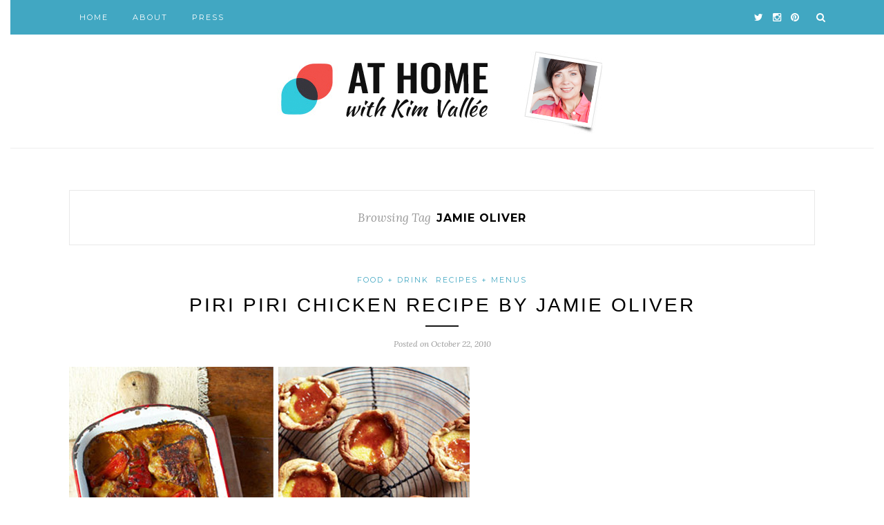

--- FILE ---
content_type: text/html; charset=UTF-8
request_url: https://athome.kimvallee.com/tag/jamie-oliver/
body_size: 11632
content:
<!DOCTYPE html>
<html lang="en-US">
<head>

	<meta charset="UTF-8">
	<meta http-equiv="X-UA-Compatible" content="IE=edge">
	<meta name="viewport" content="width=device-width, initial-scale=1">

	<title>jamie oliver Archives - At Home with Kim Vallee</title>

	<link rel="profile" href="http://gmpg.org/xfn/11" />
	
		<link rel="shortcut icon" href="https://athome.kimvallee.com/wp-content/uploads/2016/02/favicon.ico" />
		
	<link rel="alternate" type="application/rss+xml" title="At Home with Kim Vallee RSS Feed" href="https://athome.kimvallee.com/feed/" />
	<link rel="alternate" type="application/atom+xml" title="At Home with Kim Vallee Atom Feed" href="https://athome.kimvallee.com/feed/atom/" />
	<link rel="pingback" href="https://athome.kimvallee.com/xmlrpc.php" />
	
	<meta name='robots' content='noindex, follow' />
	<style>img:is([sizes="auto" i], [sizes^="auto," i]) { contain-intrinsic-size: 3000px 1500px }</style>
	
	<!-- This site is optimized with the Yoast SEO plugin v22.3 - https://yoast.com/wordpress/plugins/seo/ -->
	<meta property="og:locale" content="en_US" />
	<meta property="og:type" content="article" />
	<meta property="og:title" content="jamie oliver Archives - At Home with Kim Vallee" />
	<meta property="og:url" content="https://athome.kimvallee.com/tag/jamie-oliver/" />
	<meta property="og:site_name" content="At Home with Kim Vallee" />
	<meta property="og:image" content="https://athome.kimvallee.com/wp-content/uploads/2016/02/twitter_background_1200.png" />
	<meta property="og:image:width" content="1200" />
	<meta property="og:image:height" content="829" />
	<meta property="og:image:type" content="image/png" />
	<meta name="twitter:card" content="summary_large_image" />
	<meta name="twitter:site" content="@KimVallee" />
	<script type="application/ld+json" class="yoast-schema-graph">{"@context":"https://schema.org","@graph":[{"@type":"CollectionPage","@id":"https://athome.kimvallee.com/tag/jamie-oliver/","url":"https://athome.kimvallee.com/tag/jamie-oliver/","name":"jamie oliver Archives - At Home with Kim Vallee","isPartOf":{"@id":"https://athome.kimvallee.com/#website"},"primaryImageOfPage":{"@id":"https://athome.kimvallee.com/tag/jamie-oliver/#primaryimage"},"image":{"@id":"https://athome.kimvallee.com/tag/jamie-oliver/#primaryimage"},"thumbnailUrl":"https://athome.kimvallee.com/wp-content/uploads/2010/10/piripirichicken_jamieoliver.jpg","breadcrumb":{"@id":"https://athome.kimvallee.com/tag/jamie-oliver/#breadcrumb"},"inLanguage":"en-US"},{"@type":"ImageObject","inLanguage":"en-US","@id":"https://athome.kimvallee.com/tag/jamie-oliver/#primaryimage","url":"https://athome.kimvallee.com/wp-content/uploads/2010/10/piripirichicken_jamieoliver.jpg","contentUrl":"https://athome.kimvallee.com/wp-content/uploads/2010/10/piripirichicken_jamieoliver.jpg","width":"580","height":"385","caption":"piri piri chicken by jamie oliver"},{"@type":"BreadcrumbList","@id":"https://athome.kimvallee.com/tag/jamie-oliver/#breadcrumb","itemListElement":[{"@type":"ListItem","position":1,"name":"Home","item":"https://athome.kimvallee.com/"},{"@type":"ListItem","position":2,"name":"jamie oliver"}]},{"@type":"WebSite","@id":"https://athome.kimvallee.com/#website","url":"https://athome.kimvallee.com/","name":"At Home with Kim Vallee","description":"A stylish living and entertaining blog","potentialAction":[{"@type":"SearchAction","target":{"@type":"EntryPoint","urlTemplate":"https://athome.kimvallee.com/?s={search_term_string}"},"query-input":"required name=search_term_string"}],"inLanguage":"en-US"}]}</script>
	<!-- / Yoast SEO plugin. -->


<link rel='dns-prefetch' href='//secure.gravatar.com' />
<link rel='dns-prefetch' href='//stats.wp.com' />
<link rel='dns-prefetch' href='//fonts.googleapis.com' />
<link rel='dns-prefetch' href='//v0.wordpress.com' />
<link rel="alternate" type="application/rss+xml" title="At Home with Kim Vallee &raquo; Feed" href="https://athome.kimvallee.com/feed/" />
<link rel="alternate" type="application/rss+xml" title="At Home with Kim Vallee &raquo; Comments Feed" href="https://athome.kimvallee.com/comments/feed/" />
<link rel="alternate" type="application/rss+xml" title="At Home with Kim Vallee &raquo; jamie oliver Tag Feed" href="https://athome.kimvallee.com/tag/jamie-oliver/feed/" />
<script type="text/javascript">
/* <![CDATA[ */
window._wpemojiSettings = {"baseUrl":"https:\/\/s.w.org\/images\/core\/emoji\/16.0.1\/72x72\/","ext":".png","svgUrl":"https:\/\/s.w.org\/images\/core\/emoji\/16.0.1\/svg\/","svgExt":".svg","source":{"concatemoji":"https:\/\/athome.kimvallee.com\/wp-includes\/js\/wp-emoji-release.min.js?ver=6.8.3"}};
/*! This file is auto-generated */
!function(s,n){var o,i,e;function c(e){try{var t={supportTests:e,timestamp:(new Date).valueOf()};sessionStorage.setItem(o,JSON.stringify(t))}catch(e){}}function p(e,t,n){e.clearRect(0,0,e.canvas.width,e.canvas.height),e.fillText(t,0,0);var t=new Uint32Array(e.getImageData(0,0,e.canvas.width,e.canvas.height).data),a=(e.clearRect(0,0,e.canvas.width,e.canvas.height),e.fillText(n,0,0),new Uint32Array(e.getImageData(0,0,e.canvas.width,e.canvas.height).data));return t.every(function(e,t){return e===a[t]})}function u(e,t){e.clearRect(0,0,e.canvas.width,e.canvas.height),e.fillText(t,0,0);for(var n=e.getImageData(16,16,1,1),a=0;a<n.data.length;a++)if(0!==n.data[a])return!1;return!0}function f(e,t,n,a){switch(t){case"flag":return n(e,"\ud83c\udff3\ufe0f\u200d\u26a7\ufe0f","\ud83c\udff3\ufe0f\u200b\u26a7\ufe0f")?!1:!n(e,"\ud83c\udde8\ud83c\uddf6","\ud83c\udde8\u200b\ud83c\uddf6")&&!n(e,"\ud83c\udff4\udb40\udc67\udb40\udc62\udb40\udc65\udb40\udc6e\udb40\udc67\udb40\udc7f","\ud83c\udff4\u200b\udb40\udc67\u200b\udb40\udc62\u200b\udb40\udc65\u200b\udb40\udc6e\u200b\udb40\udc67\u200b\udb40\udc7f");case"emoji":return!a(e,"\ud83e\udedf")}return!1}function g(e,t,n,a){var r="undefined"!=typeof WorkerGlobalScope&&self instanceof WorkerGlobalScope?new OffscreenCanvas(300,150):s.createElement("canvas"),o=r.getContext("2d",{willReadFrequently:!0}),i=(o.textBaseline="top",o.font="600 32px Arial",{});return e.forEach(function(e){i[e]=t(o,e,n,a)}),i}function t(e){var t=s.createElement("script");t.src=e,t.defer=!0,s.head.appendChild(t)}"undefined"!=typeof Promise&&(o="wpEmojiSettingsSupports",i=["flag","emoji"],n.supports={everything:!0,everythingExceptFlag:!0},e=new Promise(function(e){s.addEventListener("DOMContentLoaded",e,{once:!0})}),new Promise(function(t){var n=function(){try{var e=JSON.parse(sessionStorage.getItem(o));if("object"==typeof e&&"number"==typeof e.timestamp&&(new Date).valueOf()<e.timestamp+604800&&"object"==typeof e.supportTests)return e.supportTests}catch(e){}return null}();if(!n){if("undefined"!=typeof Worker&&"undefined"!=typeof OffscreenCanvas&&"undefined"!=typeof URL&&URL.createObjectURL&&"undefined"!=typeof Blob)try{var e="postMessage("+g.toString()+"("+[JSON.stringify(i),f.toString(),p.toString(),u.toString()].join(",")+"));",a=new Blob([e],{type:"text/javascript"}),r=new Worker(URL.createObjectURL(a),{name:"wpTestEmojiSupports"});return void(r.onmessage=function(e){c(n=e.data),r.terminate(),t(n)})}catch(e){}c(n=g(i,f,p,u))}t(n)}).then(function(e){for(var t in e)n.supports[t]=e[t],n.supports.everything=n.supports.everything&&n.supports[t],"flag"!==t&&(n.supports.everythingExceptFlag=n.supports.everythingExceptFlag&&n.supports[t]);n.supports.everythingExceptFlag=n.supports.everythingExceptFlag&&!n.supports.flag,n.DOMReady=!1,n.readyCallback=function(){n.DOMReady=!0}}).then(function(){return e}).then(function(){var e;n.supports.everything||(n.readyCallback(),(e=n.source||{}).concatemoji?t(e.concatemoji):e.wpemoji&&e.twemoji&&(t(e.twemoji),t(e.wpemoji)))}))}((window,document),window._wpemojiSettings);
/* ]]> */
</script>
<style id='wp-emoji-styles-inline-css' type='text/css'>

	img.wp-smiley, img.emoji {
		display: inline !important;
		border: none !important;
		box-shadow: none !important;
		height: 1em !important;
		width: 1em !important;
		margin: 0 0.07em !important;
		vertical-align: -0.1em !important;
		background: none !important;
		padding: 0 !important;
	}
</style>
<link rel='stylesheet' id='wp-block-library-css' href='https://athome.kimvallee.com/wp-includes/css/dist/block-library/style.min.css?ver=6.8.3' type='text/css' media='all' />
<style id='wp-block-library-inline-css' type='text/css'>
.has-text-align-justify{text-align:justify;}
</style>
<style id='classic-theme-styles-inline-css' type='text/css'>
/*! This file is auto-generated */
.wp-block-button__link{color:#fff;background-color:#32373c;border-radius:9999px;box-shadow:none;text-decoration:none;padding:calc(.667em + 2px) calc(1.333em + 2px);font-size:1.125em}.wp-block-file__button{background:#32373c;color:#fff;text-decoration:none}
</style>
<link rel='stylesheet' id='mediaelement-css' href='https://athome.kimvallee.com/wp-includes/js/mediaelement/mediaelementplayer-legacy.min.css?ver=4.2.17' type='text/css' media='all' />
<link rel='stylesheet' id='wp-mediaelement-css' href='https://athome.kimvallee.com/wp-includes/js/mediaelement/wp-mediaelement.min.css?ver=6.8.3' type='text/css' media='all' />
<style id='jetpack-sharing-buttons-style-inline-css' type='text/css'>
.jetpack-sharing-buttons__services-list{display:flex;flex-direction:row;flex-wrap:wrap;gap:0;list-style-type:none;margin:5px;padding:0}.jetpack-sharing-buttons__services-list.has-small-icon-size{font-size:12px}.jetpack-sharing-buttons__services-list.has-normal-icon-size{font-size:16px}.jetpack-sharing-buttons__services-list.has-large-icon-size{font-size:24px}.jetpack-sharing-buttons__services-list.has-huge-icon-size{font-size:36px}@media print{.jetpack-sharing-buttons__services-list{display:none!important}}.editor-styles-wrapper .wp-block-jetpack-sharing-buttons{gap:0;padding-inline-start:0}ul.jetpack-sharing-buttons__services-list.has-background{padding:1.25em 2.375em}
</style>
<style id='global-styles-inline-css' type='text/css'>
:root{--wp--preset--aspect-ratio--square: 1;--wp--preset--aspect-ratio--4-3: 4/3;--wp--preset--aspect-ratio--3-4: 3/4;--wp--preset--aspect-ratio--3-2: 3/2;--wp--preset--aspect-ratio--2-3: 2/3;--wp--preset--aspect-ratio--16-9: 16/9;--wp--preset--aspect-ratio--9-16: 9/16;--wp--preset--color--black: #000000;--wp--preset--color--cyan-bluish-gray: #abb8c3;--wp--preset--color--white: #ffffff;--wp--preset--color--pale-pink: #f78da7;--wp--preset--color--vivid-red: #cf2e2e;--wp--preset--color--luminous-vivid-orange: #ff6900;--wp--preset--color--luminous-vivid-amber: #fcb900;--wp--preset--color--light-green-cyan: #7bdcb5;--wp--preset--color--vivid-green-cyan: #00d084;--wp--preset--color--pale-cyan-blue: #8ed1fc;--wp--preset--color--vivid-cyan-blue: #0693e3;--wp--preset--color--vivid-purple: #9b51e0;--wp--preset--gradient--vivid-cyan-blue-to-vivid-purple: linear-gradient(135deg,rgba(6,147,227,1) 0%,rgb(155,81,224) 100%);--wp--preset--gradient--light-green-cyan-to-vivid-green-cyan: linear-gradient(135deg,rgb(122,220,180) 0%,rgb(0,208,130) 100%);--wp--preset--gradient--luminous-vivid-amber-to-luminous-vivid-orange: linear-gradient(135deg,rgba(252,185,0,1) 0%,rgba(255,105,0,1) 100%);--wp--preset--gradient--luminous-vivid-orange-to-vivid-red: linear-gradient(135deg,rgba(255,105,0,1) 0%,rgb(207,46,46) 100%);--wp--preset--gradient--very-light-gray-to-cyan-bluish-gray: linear-gradient(135deg,rgb(238,238,238) 0%,rgb(169,184,195) 100%);--wp--preset--gradient--cool-to-warm-spectrum: linear-gradient(135deg,rgb(74,234,220) 0%,rgb(151,120,209) 20%,rgb(207,42,186) 40%,rgb(238,44,130) 60%,rgb(251,105,98) 80%,rgb(254,248,76) 100%);--wp--preset--gradient--blush-light-purple: linear-gradient(135deg,rgb(255,206,236) 0%,rgb(152,150,240) 100%);--wp--preset--gradient--blush-bordeaux: linear-gradient(135deg,rgb(254,205,165) 0%,rgb(254,45,45) 50%,rgb(107,0,62) 100%);--wp--preset--gradient--luminous-dusk: linear-gradient(135deg,rgb(255,203,112) 0%,rgb(199,81,192) 50%,rgb(65,88,208) 100%);--wp--preset--gradient--pale-ocean: linear-gradient(135deg,rgb(255,245,203) 0%,rgb(182,227,212) 50%,rgb(51,167,181) 100%);--wp--preset--gradient--electric-grass: linear-gradient(135deg,rgb(202,248,128) 0%,rgb(113,206,126) 100%);--wp--preset--gradient--midnight: linear-gradient(135deg,rgb(2,3,129) 0%,rgb(40,116,252) 100%);--wp--preset--font-size--small: 13px;--wp--preset--font-size--medium: 20px;--wp--preset--font-size--large: 36px;--wp--preset--font-size--x-large: 42px;--wp--preset--spacing--20: 0.44rem;--wp--preset--spacing--30: 0.67rem;--wp--preset--spacing--40: 1rem;--wp--preset--spacing--50: 1.5rem;--wp--preset--spacing--60: 2.25rem;--wp--preset--spacing--70: 3.38rem;--wp--preset--spacing--80: 5.06rem;--wp--preset--shadow--natural: 6px 6px 9px rgba(0, 0, 0, 0.2);--wp--preset--shadow--deep: 12px 12px 50px rgba(0, 0, 0, 0.4);--wp--preset--shadow--sharp: 6px 6px 0px rgba(0, 0, 0, 0.2);--wp--preset--shadow--outlined: 6px 6px 0px -3px rgba(255, 255, 255, 1), 6px 6px rgba(0, 0, 0, 1);--wp--preset--shadow--crisp: 6px 6px 0px rgba(0, 0, 0, 1);}:where(.is-layout-flex){gap: 0.5em;}:where(.is-layout-grid){gap: 0.5em;}body .is-layout-flex{display: flex;}.is-layout-flex{flex-wrap: wrap;align-items: center;}.is-layout-flex > :is(*, div){margin: 0;}body .is-layout-grid{display: grid;}.is-layout-grid > :is(*, div){margin: 0;}:where(.wp-block-columns.is-layout-flex){gap: 2em;}:where(.wp-block-columns.is-layout-grid){gap: 2em;}:where(.wp-block-post-template.is-layout-flex){gap: 1.25em;}:where(.wp-block-post-template.is-layout-grid){gap: 1.25em;}.has-black-color{color: var(--wp--preset--color--black) !important;}.has-cyan-bluish-gray-color{color: var(--wp--preset--color--cyan-bluish-gray) !important;}.has-white-color{color: var(--wp--preset--color--white) !important;}.has-pale-pink-color{color: var(--wp--preset--color--pale-pink) !important;}.has-vivid-red-color{color: var(--wp--preset--color--vivid-red) !important;}.has-luminous-vivid-orange-color{color: var(--wp--preset--color--luminous-vivid-orange) !important;}.has-luminous-vivid-amber-color{color: var(--wp--preset--color--luminous-vivid-amber) !important;}.has-light-green-cyan-color{color: var(--wp--preset--color--light-green-cyan) !important;}.has-vivid-green-cyan-color{color: var(--wp--preset--color--vivid-green-cyan) !important;}.has-pale-cyan-blue-color{color: var(--wp--preset--color--pale-cyan-blue) !important;}.has-vivid-cyan-blue-color{color: var(--wp--preset--color--vivid-cyan-blue) !important;}.has-vivid-purple-color{color: var(--wp--preset--color--vivid-purple) !important;}.has-black-background-color{background-color: var(--wp--preset--color--black) !important;}.has-cyan-bluish-gray-background-color{background-color: var(--wp--preset--color--cyan-bluish-gray) !important;}.has-white-background-color{background-color: var(--wp--preset--color--white) !important;}.has-pale-pink-background-color{background-color: var(--wp--preset--color--pale-pink) !important;}.has-vivid-red-background-color{background-color: var(--wp--preset--color--vivid-red) !important;}.has-luminous-vivid-orange-background-color{background-color: var(--wp--preset--color--luminous-vivid-orange) !important;}.has-luminous-vivid-amber-background-color{background-color: var(--wp--preset--color--luminous-vivid-amber) !important;}.has-light-green-cyan-background-color{background-color: var(--wp--preset--color--light-green-cyan) !important;}.has-vivid-green-cyan-background-color{background-color: var(--wp--preset--color--vivid-green-cyan) !important;}.has-pale-cyan-blue-background-color{background-color: var(--wp--preset--color--pale-cyan-blue) !important;}.has-vivid-cyan-blue-background-color{background-color: var(--wp--preset--color--vivid-cyan-blue) !important;}.has-vivid-purple-background-color{background-color: var(--wp--preset--color--vivid-purple) !important;}.has-black-border-color{border-color: var(--wp--preset--color--black) !important;}.has-cyan-bluish-gray-border-color{border-color: var(--wp--preset--color--cyan-bluish-gray) !important;}.has-white-border-color{border-color: var(--wp--preset--color--white) !important;}.has-pale-pink-border-color{border-color: var(--wp--preset--color--pale-pink) !important;}.has-vivid-red-border-color{border-color: var(--wp--preset--color--vivid-red) !important;}.has-luminous-vivid-orange-border-color{border-color: var(--wp--preset--color--luminous-vivid-orange) !important;}.has-luminous-vivid-amber-border-color{border-color: var(--wp--preset--color--luminous-vivid-amber) !important;}.has-light-green-cyan-border-color{border-color: var(--wp--preset--color--light-green-cyan) !important;}.has-vivid-green-cyan-border-color{border-color: var(--wp--preset--color--vivid-green-cyan) !important;}.has-pale-cyan-blue-border-color{border-color: var(--wp--preset--color--pale-cyan-blue) !important;}.has-vivid-cyan-blue-border-color{border-color: var(--wp--preset--color--vivid-cyan-blue) !important;}.has-vivid-purple-border-color{border-color: var(--wp--preset--color--vivid-purple) !important;}.has-vivid-cyan-blue-to-vivid-purple-gradient-background{background: var(--wp--preset--gradient--vivid-cyan-blue-to-vivid-purple) !important;}.has-light-green-cyan-to-vivid-green-cyan-gradient-background{background: var(--wp--preset--gradient--light-green-cyan-to-vivid-green-cyan) !important;}.has-luminous-vivid-amber-to-luminous-vivid-orange-gradient-background{background: var(--wp--preset--gradient--luminous-vivid-amber-to-luminous-vivid-orange) !important;}.has-luminous-vivid-orange-to-vivid-red-gradient-background{background: var(--wp--preset--gradient--luminous-vivid-orange-to-vivid-red) !important;}.has-very-light-gray-to-cyan-bluish-gray-gradient-background{background: var(--wp--preset--gradient--very-light-gray-to-cyan-bluish-gray) !important;}.has-cool-to-warm-spectrum-gradient-background{background: var(--wp--preset--gradient--cool-to-warm-spectrum) !important;}.has-blush-light-purple-gradient-background{background: var(--wp--preset--gradient--blush-light-purple) !important;}.has-blush-bordeaux-gradient-background{background: var(--wp--preset--gradient--blush-bordeaux) !important;}.has-luminous-dusk-gradient-background{background: var(--wp--preset--gradient--luminous-dusk) !important;}.has-pale-ocean-gradient-background{background: var(--wp--preset--gradient--pale-ocean) !important;}.has-electric-grass-gradient-background{background: var(--wp--preset--gradient--electric-grass) !important;}.has-midnight-gradient-background{background: var(--wp--preset--gradient--midnight) !important;}.has-small-font-size{font-size: var(--wp--preset--font-size--small) !important;}.has-medium-font-size{font-size: var(--wp--preset--font-size--medium) !important;}.has-large-font-size{font-size: var(--wp--preset--font-size--large) !important;}.has-x-large-font-size{font-size: var(--wp--preset--font-size--x-large) !important;}
:where(.wp-block-post-template.is-layout-flex){gap: 1.25em;}:where(.wp-block-post-template.is-layout-grid){gap: 1.25em;}
:where(.wp-block-columns.is-layout-flex){gap: 2em;}:where(.wp-block-columns.is-layout-grid){gap: 2em;}
:root :where(.wp-block-pullquote){font-size: 1.5em;line-height: 1.6;}
</style>
<link rel='stylesheet' id='sp_style-css' href='https://athome.kimvallee.com/wp-content/themes/redwood/style.css?ver=6.8.3' type='text/css' media='all' />
<link rel='stylesheet' id='fontawesome-css-css' href='https://athome.kimvallee.com/wp-content/themes/redwood/css/font-awesome.min.css?ver=6.8.3' type='text/css' media='all' />
<link rel='stylesheet' id='bxslider-css-css' href='https://athome.kimvallee.com/wp-content/themes/redwood/css/jquery.bxslider.css?ver=6.8.3' type='text/css' media='all' />
<link rel='stylesheet' id='responsive-css' href='https://athome.kimvallee.com/wp-content/themes/redwood/css/responsive.css?ver=6.8.3' type='text/css' media='all' />
<link rel='stylesheet' id='default_body_font-css' href='http://fonts.googleapis.com/css?family=Lora%3A400%2C700%2C400italic%2C700italic&#038;subset=latin%2Clatin-ext&#038;ver=6.8.3' type='text/css' media='all' />
<link rel='stylesheet' id='default_heading_font-css' href='http://fonts.googleapis.com/css?family=Montserrat%3A400%2C700&#038;ver=6.8.3' type='text/css' media='all' />
<link rel='stylesheet' id='jetpack_css-css' href='https://athome.kimvallee.com/wp-content/plugins/jetpack/css/jetpack.css?ver=13.2.2' type='text/css' media='all' />
<script type="text/javascript" src="https://athome.kimvallee.com/wp-includes/js/jquery/jquery.min.js?ver=3.7.1" id="jquery-core-js"></script>
<script type="text/javascript" src="https://athome.kimvallee.com/wp-includes/js/jquery/jquery-migrate.min.js?ver=3.4.1" id="jquery-migrate-js"></script>
<link rel="https://api.w.org/" href="https://athome.kimvallee.com/wp-json/" /><link rel="alternate" title="JSON" type="application/json" href="https://athome.kimvallee.com/wp-json/wp/v2/tags/5879" /><link rel="EditURI" type="application/rsd+xml" title="RSD" href="https://athome.kimvallee.com/xmlrpc.php?rsd" />
	<style>img#wpstats{display:none}</style>
		    <style type="text/css">
	
		#logo { padding-top:24px; padding-bottom:20px; }
				
		#top-bar, .slicknav_menu { background:#41a7c2; }				#nav-wrapper .menu li a:hover {  color:#333333; }
		
		#nav-wrapper .menu .sub-menu, #nav-wrapper .menu .children { background: #41a7c2; }
		#nav-wrapper ul.menu ul a, #nav-wrapper .menu ul ul a { border-top: 1px solid #41a7c2; color:; }
		#nav-wrapper ul.menu ul a:hover, #nav-wrapper .menu ul ul a:hover { color: ; background:#161616; }
		
		.slicknav_nav { background:; }
		.slicknav_nav a { color:; }
		.slicknav_menu .slicknav_icon-bar { background-color:; }
		
		#top-social a { color:; }
		#top-social a:hover { color:#333333; }
		#top-search i { color:#ffffff; }
		
		.widget-title { background: #41a7c2; color: ;}
		.widget-title:after { border-top-color:#41a7c2; }
				.social-widget a { color:; }
		.social-widget a:hover { color:#41a7c2; }
		
		#footer { background:#333131; }
		#footer-social a { color:; }
		#footer-social a:hover { color:#41a7c2; }
		#footer-social { border-color:#686868; }
		.copyright { color:#c4c4c4; }
		.copyright a { color:; }
		
		.post-header h2 a, .post-header h1 { color:; }
		.title-divider { color:; }
		.post-entry p { color:#2c2c2c; }
		.post-entry h1, .post-entry h2, .post-entry h3, .post-entry h4, .post-entry h5, .post-entry h6 { color:; }
		.more-link { color:; }
		a.more-link:hover { color:#41a7c2; }
		.more-line { color:#41a7c2; }
		.more-link:hover > .more-line { color:#41a7c2; }
		.post-share-box.share-buttons a { color:; }
		.post-share-box.share-buttons a:hover { color:#41a7c2; }
		
		.mc4wp-form { background:; }
		.mc4wp-form label { color:; }
		.mc4wp-form button, .mc4wp-form input[type=button], .mc4wp-form input[type=submit] { background:#41a7c2; color:; }
		.mc4wp-form button:hover, .mc4wp-form input[type=button]:hover, .mc4wp-form input[type=submit]:hover { background:#41a7c2; color:; }
		
		a, .post-header .cat a { color:#41a7c2; }
		.post-header .cat a { border-color:#41a7c2; }
		
				body {
	font-size: 14px;
    color: #4c4c4c;
    margin-left: 15px;
    margin-right: 15px;
}

.widget ul li a {
    color: #777777;
    font-size: small;
}

p.bigger {
	font-size: 18px;
  
}

.post-entry p {
    font-size: 16px;
    color: #4c4c4c;
    margin-left: 15px;
    margin-right: 15px;
}

.post-date {
	font-size: 12px;
}

.post-header h2 a, .post-header h1 {
    font-size: 28px;
}

.post-header h3 a, .post-header h2 {
    font-size: 22px;
}

.post-entry ol, ul li {
    font-size: medium;
}

.grid-item .post-header h2 a {
    font-size: 18px;
}

.grid-item p {
    font-size: 14px;
}

.media all
h1, h2, h3, h4, h5, h6 {
    font-family: "Oswald", sans-serif;
    font-weight: 500;
}

.post-entry h1 {
	font-size:28px;
}
.post-entry h2 {
	font-size:24px;
}
.post-entry h3 {
	font-size: 22px;
}
.post-entry h4 {
	font-size:20px;
}
.post-entry h5 {
	font-size:18px;
}
.post-entry h6 {
	font-size:16px;
}

.about-title {
	font-family: Raleway, "Helvetica Neue", Arial, Helvetica, Verdana, sans-serif;
}

.widget p {
    font-size: 12px;
    line-height: 20px;
    color: #777777;
    font-family: Raleway, "Helvetica Neue", Arial, Helvetica, Verdana, sans-serif;}

.post-entry blockquote p {
	font-size: 18px;
	line-height: 30px;
	font-weight: 200;
        font-style: normal;
	color:#888;
	float: left;
        margin-left: -100px;
	margin: 10px 10px 20px -20px;
	display: block;
	width: 250px;
	-webkit-margin-start: 10px;
	-webkit-margin-end: 25px;
	-webkit-margin-before: 0.75em;
	-webkit-margin-after: 1em;
	border: none;
}


				
    </style>
    	
</head>

<body class="archive tag tag-jamie-oliver tag-5879 wp-theme-redwood">

	<div id="top-bar">
		
		<div class="container">
			
			<div id="nav-wrapper">
				<ul id="menu-top-menu" class="menu"><li id="menu-item-35390" class="menu-item menu-item-type-custom menu-item-object-custom menu-item-home menu-item-35390"><a href="https://athome.kimvallee.com/">Home</a></li>
<li id="menu-item-20238" class="menu-item menu-item-type-post_type menu-item-object-page menu-item-20238"><a href="https://athome.kimvallee.com/about/" title="About this family lifestyle blog">About</a></li>
<li id="menu-item-34400" class="menu-item menu-item-type-post_type menu-item-object-page menu-item-34400"><a href="https://athome.kimvallee.com/press/">Press</a></li>
</ul>			</div>
			
			<div class="menu-mobile"></div>
			
						<div id="top-search">
				<a href="#" class="search"><i class="fa fa-search"></i></a>
				<div class="show-search">
					<form role="search" method="get" id="searchform" action="https://athome.kimvallee.com/">
		<input type="text" placeholder="Search and hit enter..." name="s" id="s" />
</form>				</div>
			</div>
						
						<div id="top-social" >
			
								<a href="http://twitter.com/KimVallee" target="_blank"><i class="fa fa-twitter"></i></a>				<a href="http://instagram.com/KimVallee" target="_blank"><i class="fa fa-instagram"></i></a>				<a href="http://pinterest.com/KimVallee" target="_blank"><i class="fa fa-pinterest"></i></a>																																								
			</div>
						
		</div>
		
	</div>
	
	<header id="header" class="noslider">
		
		<div class="container">
			
			<div id="logo">
				
									
											<h2><a href="https://athome.kimvallee.com"><img src="https://athome.kimvallee.com/wp-content/uploads/2016/02/athome_kimvallee_logo2.png" alt="At Home with Kim Vallee" /></a></h2>
										
								
			</div>
			
		</div>
		
	</header>	
	<div class="container">
		
		<div id="content">
		
			<div id="main" class="fullwidth">
			
				<div class="archive-box">
	
					<span>Browsing Tag</span>
					<h1>jamie oliver</h1>
					
				</div>
			
				<ul class="sp-grid">				
									
										
													<article id="post-22283" class="post-22283 post type-post status-publish format-standard has-post-thumbnail hentry category-dining category-food-drinks tag-everyday tag-family-life tag-fast-and-easy tag-jamie-oliver tag-recipes">
					
	<div class="post-header">
		
				<span class="cat"><a href="https://athome.kimvallee.com/category/dining/" rel="category tag">FOOD + DRINK</a> <a href="https://athome.kimvallee.com/category/dining/food-drinks/" rel="category tag">RECIPES + menus</a></span>
				
					<h2><a href="https://athome.kimvallee.com/piri-piri-chicken-recipe-of-jamie-oliver/">Piri Piri Chicken Recipe by Jamie Oliver</a></h2>
				
		<span class="title-divider"></span>
		
				<span class="post-date">Posted on October 22, 2010</span>
				
	</div>
	
			
						<div class="post-img">
							<a href="https://athome.kimvallee.com/piri-piri-chicken-recipe-of-jamie-oliver/"><img width="580" height="385" src="https://athome.kimvallee.com/wp-content/uploads/2010/10/piripirichicken_jamieoliver.jpg" class="attachment-full-thumb size-full-thumb wp-post-image" alt="piri piri chicken by jamie oliver" decoding="async" fetchpriority="high" srcset="https://athome.kimvallee.com/wp-content/uploads/2010/10/piripirichicken_jamieoliver.jpg 580w, https://athome.kimvallee.com/wp-content/uploads/2010/10/piripirichicken_jamieoliver-455x302.jpg 455w, https://athome.kimvallee.com/wp-content/uploads/2010/10/piripirichicken_jamieoliver-83x55.jpg 83w, https://athome.kimvallee.com/wp-content/uploads/2010/10/piripirichicken_jamieoliver-100x66.jpg 100w, https://athome.kimvallee.com/wp-content/uploads/2010/10/piripirichicken_jamieoliver-265x176.jpg 265w, https://athome.kimvallee.com/wp-content/uploads/2010/10/piripirichicken_jamieoliver-284x189.jpg 284w" sizes="(max-width: 580px) 100vw, 580px" /></a>
					</div>
						
		
	<div class="post-entry">
		
				
							
				<p>Piri piri (also spelled peri peri) is an African chili pepper. You typically make a Piri Piri chicken by marinating the chicken in a hot chile pepper marinade, and then, grill it. Jamie Oliver proposes a fast and easy version that all members of the family should enjoy. The recipe is from his latest cookbook, <a href="http://www.amazon.ca/gp/product/0718154770?ie=UTF8&amp;tag=athowikiva06-20&amp;linkCode=as2&amp;camp=15121&amp;creative=390961&amp;creativeASIN=0718154770" target="_blank" rel="noopener">30-minute meals</a>, which is currently available in UK and Canada.</p>
<p style="text-align: center;"><img decoding="async" class="size-full wp-image-22288 aligncenter" title="jamie's 30-minute meals cookbook" src="https://athome.kimvallee.com/wp-content/uploads/2010/10/jamies_30minutemeals.jpg" alt="jamie's 30-minute meals cookbook" width="230" height="300" /></p>
<p>He suggests to serve his piri piri chicken with a rocket salad and dressed potatoes. To complete the Portuguese theme, bake your own tarts. Jamie specifies in which order to do everything so you can be ready to eat in 30 minutes. If you want another version of the dessert, look at the simple <a href="http://rasamalaysia.com/portuguese-egg-tarts/" target="_blank" rel="noopener">Portuguese Egg Tarts Recipe</a> on Rasamalaysia.</p>
<p>SOURCING:<br />
+ <a href="http://www.jamieoliver.com/recipes/chicken-recipes/piri-piri-chicken-dressed-potatoes-rocke" target="_blank" rel="noopener">Piri piri chicken, dressed potatoes, rocket salad, quick portuguese tarts</a> by Jamie Oliver &#8211; photos by David Loftus<br />
+ <a href="http://www.amazon.ca/gp/product/0718154770?ie=UTF8&amp;tag=athowikiva06-20&amp;linkCode=as2&amp;camp=15121&amp;creative=390961&amp;creativeASIN=0718154770" target="_blank" rel="noopener">Jamie&#8217;s 30-minute meals</a> $42.25 CAD at Amazon.ca [affiliate link]</p>
				
					
				
				
								
	</div>
	
		
	<div class="post-share">
	
				
				<div class="post-share-box share-buttons">
			<a target="_blank" href="https://www.facebook.com/sharer/sharer.php?u=https://athome.kimvallee.com/piri-piri-chicken-recipe-of-jamie-oliver/"><i class="fa fa-facebook"></i></a>
			<a target="_blank" href="https://twitter.com/home?status=Check%20out%20this%20article:%20Piri+Piri+Chicken+Recipe+by+Jamie+Oliver%20-%20https://athome.kimvallee.com/piri-piri-chicken-recipe-of-jamie-oliver/"><i class="fa fa-twitter"></i></a>
						<a data-pin-do="skipLink" target="_blank" href="https://pinterest.com/pin/create/button/?url=https://athome.kimvallee.com/piri-piri-chicken-recipe-of-jamie-oliver/&media=https://athome.kimvallee.com/wp-content/uploads/2010/10/piripirichicken_jamieoliver.jpg&description=Piri Piri Chicken Recipe by Jamie Oliver"><i class="fa fa-pinterest"></i></a>
			<a target="_blank" href="https://plus.google.com/share?url=https://athome.kimvallee.com/piri-piri-chicken-recipe-of-jamie-oliver/"><i class="fa fa-google-plus"></i></a>
		</div>
				
				<div class="post-share-box share-author">
			<span>By</span> <a href="https://athome.kimvallee.com/author/kvallee/" title="Posts by Kim" rel="author">Kim</a>		</div>
				
	</div>
		
				
		
		
</article>											
						
						
									
										
													<li>
<article id="post-21394" class="grid-item post-21394 post type-post status-publish format-standard has-post-thumbnail hentry category-cooking-tools category-dining tag-food tag-jamie-oliver tag-shopping">
	
		<div class="post-img">
		<a href="https://athome.kimvallee.com/jme-pantry-products-at-williams-sonoma/"><img width="520" height="345" src="https://athome.kimvallee.com/wp-content/uploads/2010/09/jmepantrycollection.jpg" class="attachment-misc-thumb size-misc-thumb wp-post-image" alt="jme pantry collection" decoding="async" srcset="https://athome.kimvallee.com/wp-content/uploads/2010/09/jmepantrycollection.jpg 580w, https://athome.kimvallee.com/wp-content/uploads/2010/09/jmepantrycollection-455x302.jpg 455w, https://athome.kimvallee.com/wp-content/uploads/2010/09/jmepantrycollection-83x55.jpg 83w, https://athome.kimvallee.com/wp-content/uploads/2010/09/jmepantrycollection-100x66.jpg 100w, https://athome.kimvallee.com/wp-content/uploads/2010/09/jmepantrycollection-265x176.jpg 265w, https://athome.kimvallee.com/wp-content/uploads/2010/09/jmepantrycollection-284x189.jpg 284w" sizes="(max-width: 520px) 100vw, 520px" /></a>
	</div>
		
	<div class="post-header">
		
				<span class="cat"><a href="https://athome.kimvallee.com/category/dining/cooking-tools/" rel="category tag">COOKING tools</a> <a href="https://athome.kimvallee.com/category/dining/" rel="category tag">FOOD + DRINK</a></span>
				
					<h2><a href="https://athome.kimvallee.com/jme-pantry-products-at-williams-sonoma/">Jme Pantry Products at Williams-Sonoma and My Favorite Tartare Sauce</a></h2>
				
		<span class="title-divider"></span>
		
	</div>
	
	<div class="post-entry">
						
		<p>Last week, I went to Infopresse RDV Media to hear what Andy Harris, the editor of Jamie magazine, had to say about the integration of the Jamie Oliver brand. Sadly, his&hellip;</p>
						
	</div>
	
	<div class="list-meta">
		<span class="post-date">September 20, 2010</span>
		</div>
	
</article>
</li>											
						
						
									
										
													<li>
<article id="post-15525" class="grid-item post-15525 post type-post status-publish format-standard has-post-thumbnail hentry category-stylish-living category-urban-living tag-food tag-inspirations tag-jamie-oliver">
	
		<div class="post-img">
		<a href="https://athome.kimvallee.com/what-will-be-jamie-olivers-ted-prize-wish/"><img width="520" height="337" src="https://athome.kimvallee.com/wp-content/uploads/2010/02/jamieoliver_tedprizewinner.jpg" class="attachment-misc-thumb size-misc-thumb wp-post-image" alt="jamie oliver is 2010 ted prize winner" decoding="async" loading="lazy" srcset="https://athome.kimvallee.com/wp-content/uploads/2010/02/jamieoliver_tedprizewinner.jpg 580w, https://athome.kimvallee.com/wp-content/uploads/2010/02/jamieoliver_tedprizewinner-455x294.jpg 455w, https://athome.kimvallee.com/wp-content/uploads/2010/02/jamieoliver_tedprizewinner-83x55.jpg 83w, https://athome.kimvallee.com/wp-content/uploads/2010/02/jamieoliver_tedprizewinner-100x66.jpg 100w" sizes="auto, (max-width: 520px) 100vw, 520px" /></a>
	</div>
		
	<div class="post-header">
		
				<span class="cat"><a href="https://athome.kimvallee.com/category/stylish-living/" rel="category tag">LIVING</a> <a href="https://athome.kimvallee.com/category/stylish-living/urban-living/" rel="category tag">URBAN Living</a></span>
				
					<h2><a href="https://athome.kimvallee.com/what-will-be-jamie-olivers-ted-prize-wish/">What will be Jamie Oliver&#8217;s TED Prize Wish?</a></h2>
				
		<span class="title-divider"></span>
		
	</div>
	
	<div class="post-entry">
						
		<p>I am looking forward what will be the wish of Jamie Oliver as the winner of the 2010 TED Prize. It will be revealed tonight. We will know tonight. TED partners&hellip;</p>
						
	</div>
	
	<div class="list-meta">
		<span class="post-date">February 10, 2010</span>
		</div>
	
</article>
</li>											
						
						
									
										
													<li>
<article id="post-15036" class="grid-item post-15036 post type-post status-publish format-standard has-post-thumbnail hentry category-cooking-tools category-dining tag-jamie-oliver tag-kitchenware tag-uk">
	
		<div class="post-img">
		<a href="https://athome.kimvallee.com/jamie-at-home-party/"><img width="520" height="289" src="https://athome.kimvallee.com/wp-content/uploads/2010/01/jamieathomeparty.jpg" class="attachment-misc-thumb size-misc-thumb wp-post-image" alt="jamie at home party" decoding="async" loading="lazy" srcset="https://athome.kimvallee.com/wp-content/uploads/2010/01/jamieathomeparty.jpg 580w, https://athome.kimvallee.com/wp-content/uploads/2010/01/jamieathomeparty-455x252.jpg 455w" sizes="auto, (max-width: 520px) 100vw, 520px" /></a>
	</div>
		
	<div class="post-header">
		
				<span class="cat"><a href="https://athome.kimvallee.com/category/dining/cooking-tools/" rel="category tag">COOKING tools</a> <a href="https://athome.kimvallee.com/category/dining/" rel="category tag">FOOD + DRINK</a></span>
				
					<h2><a href="https://athome.kimvallee.com/jamie-at-home-party/">Jamie at Home Party</a></h2>
				
		<span class="title-divider"></span>
		
	</div>
	
	<div class="post-entry">
						
		<p>Jamie Oliver has its version of the Tupperware party. Business and fashion have that in common; old ideas are always reinvented. The Jme collection is still only available in the United&hellip;</p>
						
	</div>
	
	<div class="list-meta">
		<span class="post-date">January 17, 2010</span>
		</div>
	
</article>
</li>											
						
						
									
										
													<li>
<article id="post-14331" class="grid-item post-14331 post type-post status-publish format-standard has-post-thumbnail hentry category-dining category-food-drinks tag-family-life tag-food tag-jamie-oliver tag-uk">
	
		<div class="post-img">
		<a href="https://athome.kimvallee.com/jamie-oliver-is-the-2010-tedprize-winner/"><img width="520" height="289" src="https://athome.kimvallee.com/wp-content/uploads/2009/12/2010tedprizewinner.jpg" class="attachment-misc-thumb size-misc-thumb wp-post-image" alt="" decoding="async" loading="lazy" srcset="https://athome.kimvallee.com/wp-content/uploads/2009/12/2010tedprizewinner.jpg 580w, https://athome.kimvallee.com/wp-content/uploads/2009/12/2010tedprizewinner-455x252.jpg 455w" sizes="auto, (max-width: 520px) 100vw, 520px" /></a>
	</div>
		
	<div class="post-header">
		
				<span class="cat"><a href="https://athome.kimvallee.com/category/dining/" rel="category tag">FOOD + DRINK</a> <a href="https://athome.kimvallee.com/category/dining/food-drinks/" rel="category tag">RECIPES + menus</a></span>
				
					<h2><a href="https://athome.kimvallee.com/jamie-oliver-is-the-2010-tedprize-winner/">Jamie Oliver is the 2010 TEDPrize Winner</a></h2>
				
		<span class="title-divider"></span>
		
	</div>
	
	<div class="post-entry">
						
		<p>This is a great honor for the English chef we love. TED comes from Technology, Entertainment, Design. It is a small nonprofit community devoted to Ideas Worth Spreading. It started out&hellip;</p>
						
	</div>
	
	<div class="list-meta">
		<span class="post-date">December 22, 2009</span>
		</div>
	
</article>
</li>											
						
						
									
										
													<li>
<article id="post-12425" class="grid-item post-12425 post type-post status-publish format-standard has-post-thumbnail hentry category-dining category-food-drinks tag-fall tag-jamie-oliver tag-lunch-box tag-recipes">
	
		<div class="post-img">
		<a href="https://athome.kimvallee.com/early-autumn-minestrone-by-jamie-oliver/"><img width="520" height="289" src="https://athome.kimvallee.com/wp-content/uploads/2009/10/jamieoliver_minestronesoup.jpg" class="attachment-misc-thumb size-misc-thumb wp-post-image" alt="" decoding="async" loading="lazy" srcset="https://athome.kimvallee.com/wp-content/uploads/2009/10/jamieoliver_minestronesoup.jpg 580w, https://athome.kimvallee.com/wp-content/uploads/2009/10/jamieoliver_minestronesoup-455x252.jpg 455w" sizes="auto, (max-width: 520px) 100vw, 520px" /></a>
	</div>
		
	<div class="post-header">
		
				<span class="cat"><a href="https://athome.kimvallee.com/category/dining/" rel="category tag">FOOD + DRINK</a> <a href="https://athome.kimvallee.com/category/dining/food-drinks/" rel="category tag">RECIPES + menus</a></span>
				
					<h2><a href="https://athome.kimvallee.com/early-autumn-minestrone-by-jamie-oliver/">Early autumn minestrone by Jamie Oliver</a></h2>
				
		<span class="title-divider"></span>
		
	</div>
	
	<div class="post-entry">
						
		<p>My husband could tell you how much I love soups. I think that a hearty vegetable soup makes the perfect lunch. Plus, it is a dish that is simple to bring&hellip;</p>
						
	</div>
	
	<div class="list-meta">
		<span class="post-date">October 21, 2009</span>
		</div>
	
</article>
</li>											
						
						
									
										
													<li>
<article id="post-10063" class="grid-item post-10063 post type-post status-publish format-standard has-post-thumbnail hentry category-dining category-food-drinks tag-jamie-oliver tag-uk tag-wine tag-wine-dine tag-wine-pairing">
	
		<div class="post-img">
		<a href="https://athome.kimvallee.com/jamie-oliver-teams-up-with-naked-wines/"><img width="520" height="284" src="https://athome.kimvallee.com/wp-content/uploads/2009/08/jamieoliver_nakedwines.jpg" class="attachment-misc-thumb size-misc-thumb wp-post-image" alt="" decoding="async" loading="lazy" srcset="https://athome.kimvallee.com/wp-content/uploads/2009/08/jamieoliver_nakedwines.jpg 580w, https://athome.kimvallee.com/wp-content/uploads/2009/08/jamieoliver_nakedwines-455x248.jpg 455w" sizes="auto, (max-width: 520px) 100vw, 520px" /></a>
	</div>
		
	<div class="post-header">
		
				<span class="cat"><a href="https://athome.kimvallee.com/category/dining/" rel="category tag">FOOD + DRINK</a> <a href="https://athome.kimvallee.com/category/dining/food-drinks/" rel="category tag">RECIPES + menus</a></span>
				
					<h2><a href="https://athome.kimvallee.com/jamie-oliver-teams-up-with-naked-wines/">Jamie Oliver Teams Up with Naked Wines</a></h2>
				
		<span class="title-divider"></span>
		
	</div>
	
	<div class="post-entry">
						
		<p>You now get a Wine section on Jamie Oliver. The Web site of Jamie Oliver is just getting bigger. Now you can get food and wine pairing and advices on serving&hellip;</p>
						
	</div>
	
	<div class="list-meta">
		<span class="post-date">August 25, 2009</span>
		</div>
	
</article>
</li>											
						
						
									
										
													<li>
<article id="post-5261" class="grid-item post-5261 post type-post status-publish format-standard hentry category-cooking-tools category-dining tag-jamie-oliver tag-kitchenware tag-uk tag-wood">
	
		
	<div class="post-header">
		
				<span class="cat"><a href="https://athome.kimvallee.com/category/dining/cooking-tools/" rel="category tag">COOKING tools</a> <a href="https://athome.kimvallee.com/category/dining/" rel="category tag">FOOD + DRINK</a></span>
				
					<h2><a href="https://athome.kimvallee.com/the-new-jme-kitchen-and-dining-collection-by-jamie-oliver/">The New Jme Kitchen and Dining Collection by Jamie Oliver</a></h2>
				
		<span class="title-divider"></span>
		
	</div>
	
	<div class="post-entry">
						
		<p>On my previous post, I admired the visual of the Jme packaging for food in glass jar. Now it is the time of his kitchen gadgets, grinders and food preparation bowls&hellip;</p>
						
	</div>
	
	<div class="list-meta">
		<span class="post-date">January 11, 2009</span>
		</div>
	
</article>
</li>											
						
						
									
										
													<li>
<article id="post-5235" class="grid-item post-5235 post type-post status-publish format-standard has-post-thumbnail hentry category-cocktails-wine category-dining tag-christmas tag-cocktail-recipes tag-drinks tag-holiday tag-jamie-oliver">
	
		<div class="post-img">
		<a href="https://athome.kimvallee.com/champagne-cocktails-to-celebrate-the-new-year/"><img width="520" height="345" src="https://athome.kimvallee.com/wp-content/uploads/2008/12/pomegranatechampagnecocktail.jpg" class="attachment-misc-thumb size-misc-thumb wp-post-image" alt="pomegranate champagne cocktail recipe" decoding="async" loading="lazy" srcset="https://athome.kimvallee.com/wp-content/uploads/2008/12/pomegranatechampagnecocktail.jpg 580w, https://athome.kimvallee.com/wp-content/uploads/2008/12/pomegranatechampagnecocktail-455x302.jpg 455w, https://athome.kimvallee.com/wp-content/uploads/2008/12/pomegranatechampagnecocktail-83x55.jpg 83w, https://athome.kimvallee.com/wp-content/uploads/2008/12/pomegranatechampagnecocktail-100x66.jpg 100w, https://athome.kimvallee.com/wp-content/uploads/2008/12/pomegranatechampagnecocktail-265x176.jpg 265w, https://athome.kimvallee.com/wp-content/uploads/2008/12/pomegranatechampagnecocktail-284x189.jpg 284w" sizes="auto, (max-width: 520px) 100vw, 520px" /></a>
	</div>
		
	<div class="post-header">
		
				<span class="cat"><a href="https://athome.kimvallee.com/category/dining/cocktails-wine/" rel="category tag">COCKTAILS + wine</a> <a href="https://athome.kimvallee.com/category/dining/" rel="category tag">FOOD + DRINK</a></span>
				
					<h2><a href="https://athome.kimvallee.com/champagne-cocktails-to-celebrate-the-new-year/">Champagne Cocktails to Celebrate the New Year</a></h2>
				
		<span class="title-divider"></span>
		
	</div>
	
	<div class="post-entry">
						
		<p>In a previous article for FoodTV.ca, I told you about the first ever Champagne cocktail, the Classic Champagne Cocktail introduced in 1899. Hollywood movie stars during the 40s and 50s were&hellip;</p>
						
	</div>
	
	<div class="list-meta">
		<span class="post-date">December 29, 2008</span>
		</div>
	
</article>
</li>											
						
						
									
										
													<li>
<article id="post-4900" class="grid-item post-4900 post type-post status-publish format-standard hentry category-cookbooks category-dining tag-cooking tag-games tag-jamie-oliver tag-nintendo-ds tag-recipes">
	
		
	<div class="post-header">
		
				<span class="cat"><a href="https://athome.kimvallee.com/category/dining/cookbooks/" rel="category tag">COOKBOOKS</a> <a href="https://athome.kimvallee.com/category/dining/" rel="category tag">FOOD + DRINK</a></span>
				
					<h2><a href="https://athome.kimvallee.com/whats-cooking-with-jamie-oliver-soon-on-nintendo-ds/">What&#8217;s Cooking with Jamie Oliver soon on Nintendo DS</a></h2>
				
		<span class="title-divider"></span>
		
	</div>
	
	<div class="post-entry">
						
		<p>Last May, I talked about how the Nintendo DS handheld could be a cool tool in the kitchen. Basically, I explained why I think it makes more sense than the computer.&hellip;</p>
						
	</div>
	
	<div class="list-meta">
		<span class="post-date">July 18, 2008</span>
		</div>
	
</article>
</li>											
						
						
									
										
													<li>
<article id="post-4624" class="grid-item post-4624 post type-post status-publish format-standard hentry category-cooking-tools category-dining tag-black-and-white tag-bowl tag-colander tag-jamie-oliver tag-kitchen-knife">
	
		
	<div class="post-header">
		
				<span class="cat"><a href="https://athome.kimvallee.com/category/dining/cooking-tools/" rel="category tag">COOKING tools</a> <a href="https://athome.kimvallee.com/category/dining/" rel="category tag">FOOD + DRINK</a></span>
				
					<h2><a href="https://athome.kimvallee.com/kitchenware-by-jamie-oliver-to-be-introduced-at-ambiente-fair/">Kitchenware by Jamie Oliver to be introduced at Ambiente Fair</a></h2>
				
		<span class="title-divider"></span>
		
	</div>
	
	<div class="post-entry">
						
		<p>I learned that the multidisciplinary design studio Ontwerpwerk created a new line of kitchenware for the Jamie Oliver brand. This is a black and white collection made of melamine, synthetic resin,&hellip;</p>
						
	</div>
	
	<div class="list-meta">
		<span class="post-date">February 3, 2008</span>
		</div>
	
</article>
</li>											
						
						
								
				</ul>				
						
	<div class="pagination">

		<div class="older"></div>
		<div class="newer"></div>
		
	</div>
					
					
								
			</div>

	
		<!-- END CONTENT -->
		</div>
	
	<!-- END CONTAINER -->
	</div>
	
	<div id="instagram-footer">

		<div id="text-458595171" class="instagram-widget widget_text"><h4 class="instagram-title">Modify or remove a listing</h4>			<div class="textwidget"><span style="color:#2b2a2a;  font-size:14px;"><b>MERCHANTS and BUSINESSES:</b> </span><br />
<p><span style="color:#2b2a2a; font-size:14px;">
I do NOT have access to your information. You must contact Praized for any inquiry regarding any data, listing or comments on Places by sending an email at help@praized.com<br/>
They are the ONE and ONLY ONE that could help you on these matters. 
</span>
<p><br/><b><span style="color:#2b2a2a; font-size:14px;">DISCLAIMER</p></span></b>
<span style="font-size:14px;"><ul>
<li>Comments and rating are the sole responsibility of their writers</li>
<li> kimvallee.com is not responsible, nor will be held liable, for comments or ratings.</li></ul>
</span></span></div>
		</div>		
	</div>
	
	<footer id="footer">
		
		<div class="container">
			
						<div id="footer-social">
				
								<a href="http://twitter.com/KimVallee" target="_blank"><i class="fa fa-twitter"></i> <span>Twitter</span></a>				<a href="http://instagram.com/KimVallee" target="_blank"><i class="fa fa-instagram"></i> <span>Instagram</span></a>				<a href="http://pinterest.com/KimVallee" target="_blank"><i class="fa fa-pinterest"></i> <span>Pinterest</span></a>																																								
			</div>
						
			<div id="footer-copyright">

				<p class="copyright">The posts on this site may have some affiliate links. </br> © Kim Vallee. All Rights Reserved. </p>
				
			</div>
			
		</div>
		
	</footer>
	
	<script type="speculationrules">
{"prefetch":[{"source":"document","where":{"and":[{"href_matches":"\/*"},{"not":{"href_matches":["\/wp-*.php","\/wp-admin\/*","\/wp-content\/uploads\/*","\/wp-content\/*","\/wp-content\/plugins\/*","\/wp-content\/themes\/redwood\/*","\/*\\?(.+)"]}},{"not":{"selector_matches":"a[rel~=\"nofollow\"]"}},{"not":{"selector_matches":".no-prefetch, .no-prefetch a"}}]},"eagerness":"conservative"}]}
</script>
<script type="text/javascript" src="https://athome.kimvallee.com/wp-content/themes/redwood/js/jquery.slicknav.min.js?ver=6.8.3" id="slicknav-js"></script>
<script type="text/javascript" src="https://athome.kimvallee.com/wp-content/themes/redwood/js/jquery.bxslider.min.js?ver=6.8.3" id="bxslider-js"></script>
<script type="text/javascript" src="https://athome.kimvallee.com/wp-content/themes/redwood/js/fitvids.js?ver=6.8.3" id="fitvids-js"></script>
<script type="text/javascript" src="https://athome.kimvallee.com/wp-content/themes/redwood/js/solopine.js?ver=6.8.3" id="sp_scripts-js"></script>
<script type="text/javascript" src="https://stats.wp.com/e-202605.js" id="jetpack-stats-js" data-wp-strategy="defer"></script>
<script type="text/javascript" id="jetpack-stats-js-after">
/* <![CDATA[ */
_stq = window._stq || [];
_stq.push([ "view", JSON.parse("{\"v\":\"ext\",\"blog\":\"107541764\",\"post\":\"0\",\"tz\":\"-4\",\"srv\":\"athome.kimvallee.com\",\"j\":\"1:13.2.2\"}") ]);
_stq.push([ "clickTrackerInit", "107541764", "0" ]);
/* ]]> */
</script>
	
</body>

</html>